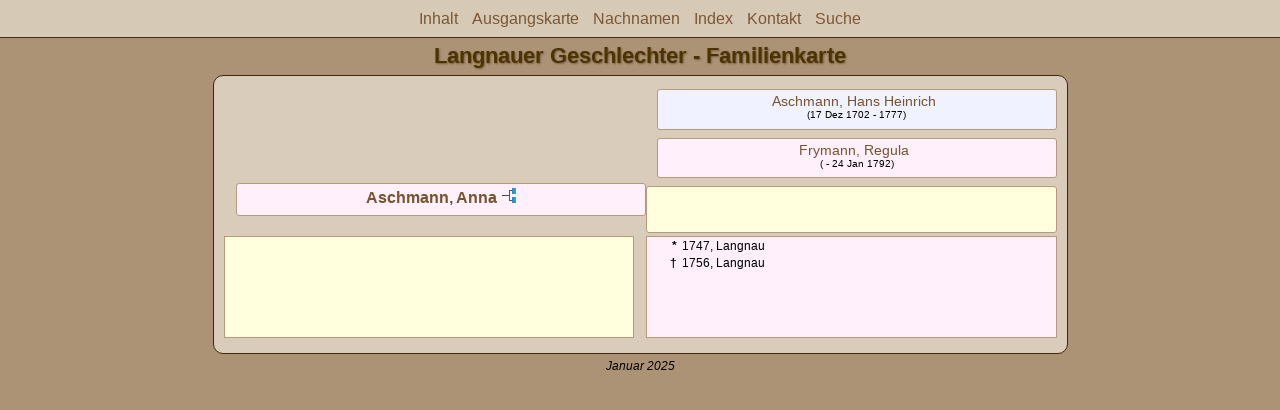

--- FILE ---
content_type: text/html
request_url: https://www.fuchsarchiv.ch/Familiennamen/wc06/wc06_403.html
body_size: 1213
content:
<!DOCTYPE html PUBLIC "-//W3C//DTD XHTML 1.0 Transitional//EN" "http://www.w3.org/TR/xhtml1/DTD/xhtml1-transitional.dtd">
<html xmlns="http://www.w3.org/1999/xhtml">
<head>
<meta http-equiv="Content-Type" content="text/html; charset=utf-8" />
<meta name="viewport" content="initial-scale=1">
<title>Aschmann, Anna</title>
<link href="../css/lp_font_lucida.css" rel="stylesheet" type="text/css" />
<link href="../css/lp_container.css" rel="stylesheet" type="text/css" />
<link href="../css/lp_webcards.css" rel="stylesheet" type="text/css" />
<link href="../css/lp_text_default.css" rel="stylesheet" type="text/css" />
<link href="../css/lp_format_default.css" rel="stylesheet" type="text/css" />
<link href="../css/lp_colorstyle_lightbrown.css" rel="stylesheet" type="text/css" />
<script type="text/javascript">var rootLocation="../"</script>
<script src="../js/lp_container.js" type="text/javascript"></script>
</head><!-- R14.0 -->

<body>
<div id="pBody">
<div id="pHeader">
<div id="search">
<form><input id="searchBox" type="text" name="search" placeholder="Suche..." onkeyup="searchArray(this.value,data)" autocomplete="off"><a id="closeButton" href="javascript:void(0)" onclick="showSearch()"><img src="../img/i_close.png"></a>
</form><div id="tableBorder">
<table id="results"></table></div>
</div>
<span id="ddmenuspan">
<div id="dDMButton">
<a href="javascript:void(0)" onclick="showDDMenu()"><img src="../img/i_menu.png"></a>
<div id="menu">
<ul>
<li><a onclick="showDDMenu()" href="../Index.html">Inhalt</a></li>
<li><a onclick="showDDMenu()" href="../wc05/wc05_496.html">Ausgangskarte</a></li>
<li><a onclick="showDDMenu()" href="../wc_idx/sur.html">Nachnamen</a></li>
<li><a onclick="showDDMenu()" href="../wc_idx/idx001.html">Index</a></li>
<li><a onclick="showDDMenu()" href="../Index.html#CNTC">Kontakt</a></li>
<li><a href="javascript:void(0)" onclick="showSearch();">Suche</a></li></ul>
</div>
</div>
</span>
<div id="pTitle">
Langnauer Geschlechter - Familienkarte</div>
</div>
<div class="pageTitle">
Langnauer Geschlechter - Familienkarte</div>

<div class="reportBody">
<div class="reportBodyWrapper">
<div class="wcSplit">
<div class="wcParents">
<div class="wcFathers"><span class="wcParentName"></span><span class="wcWFather"><span class="wcParentName"><a href="../wc01/wc01_227.html">Aschmann, Hans Heinrich</a></span><span class="wcParentDate">(17 Dez 1702 - 1777)</span></span></div>

<div class="wcMothers"><span class="wcParentName"></span><span class="wcWMother"><span class="wcParentName"><a href="../wc01/wc01_227.html">Frymann, Regula</a></span><span class="wcParentDate">( - 24 Jan 1792)</span></span></div>
</div>

<div class="wcMarriage"></div>

<div class="wcSource"><span class="wcUHusbandwcUWifewcUHFatherwcUWFatherwcUHMotherwcUWMother">
<div class="wcHusbandWrapper"></div>
</span><span class="wcWife">
<div class="wcWifeWrapper"><a href="../ps02/ps02_253.html">Aschmann, Anna</a> <a href="../pc02/pc02_253.html"><img src="../img/i_tree.png" alt="" /></a></div>
</span></div>

<div class="wcFacts"><span class="wcHFacts unknown">
<div class="wcHFactsWrapper"></div>
</span><span class="wcWFacts female">
<div class="wcWFactsWrapper">
<div class="wcFactsRecord"><span class="wcFactTitle">* </span><span class="wcFactData">1747, Langnau</span></div>

<div class="wcFactsRecord"><span class="wcFactTitle">† </span><span class="wcFactData">1756, Langnau</span></div>
</div>
</span></div>
</div>

<div class="wcNotSplit"></div>

</div></div>
<!-- ignore=on -->
<div id="pFooter">
<i>Januar 2025</i></div>
<!-- ignore=off -->
</div>
<script defer src="https://static.cloudflareinsights.com/beacon.min.js/vcd15cbe7772f49c399c6a5babf22c1241717689176015" integrity="sha512-ZpsOmlRQV6y907TI0dKBHq9Md29nnaEIPlkf84rnaERnq6zvWvPUqr2ft8M1aS28oN72PdrCzSjY4U6VaAw1EQ==" data-cf-beacon='{"version":"2024.11.0","token":"8980b3ebca2a4f0bb41bf5e51ba27167","r":1,"server_timing":{"name":{"cfCacheStatus":true,"cfEdge":true,"cfExtPri":true,"cfL4":true,"cfOrigin":true,"cfSpeedBrain":true},"location_startswith":null}}' crossorigin="anonymous"></script>
</body></html>
